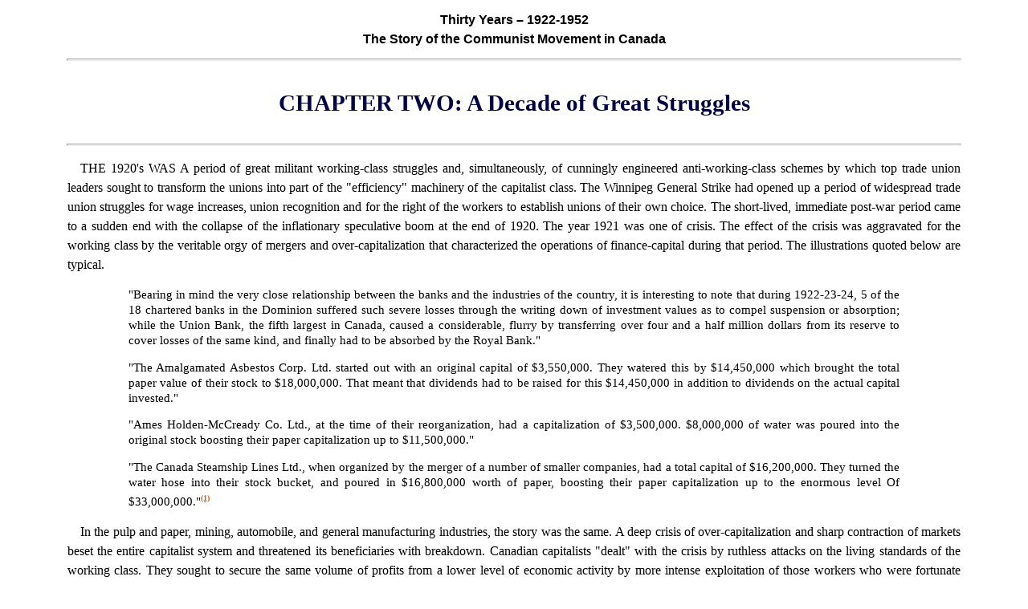

--- FILE ---
content_type: text/html
request_url: https://www.marxists.org/history/international/comintern/sections/canada/buck-tim/30years/ch02.htm
body_size: 10188
content:
<!DOCTYPE html PUBLIC "-//W3C//DTD XHTML 1.0 Transitional//EN"
"http://www.w3.org/TR/2000/REC-xhtml1-20000126/DTD/xhtml1-transitional.dtd">
<html xmlns="http://www.w3.org/1999/xhtml" xml:lang="en" lang="en">
<head>
<meta name="viewport" content="width=device-width, initial-scale=1"/>
<meta http-equiv="content-type" content="text/html; charset=iso-8859-1" />
<meta name="author" content="Tim Buck" />
<title>Thirty Years - Ch 2</title>
<link rel="stylesheet" type="text/css" href="../../../../../../../css/works-brown.css" />
</head>
<body>
<p class="title">
Thirty Years &#8211; 1922-1952
<br />The Story of the Communist Movement in Canada</p>
<hr />
<h3>CHAPTER TWO: A Decade of Great Struggles</h3>
<hr />
<p>
THE 1920's WAS A period of great militant working-class
struggles and, simultaneously, of cunningly engineered anti-working-class
schemes by which top trade union leaders sought
to transform the unions into part of the "efficiency" machinery
of the capitalist class. The Winnipeg General Strike had opened
up a period of widespread trade union struggles for wage
increases, union recognition and for the right of the workers to
establish unions of their own choice. The short-lived, immediate
post-war period came to a sudden end with the collapse
of the inflationary speculative boom at the end of 1920. The
year 1921 was one of crisis. The effect of the crisis was aggravated
for the working class by the veritable orgy of mergers and
over-capitalization that characterized the operations of finance-capital
during that period. The illustrations quoted below are
typical.</p>
<p class="quoteb">
"Bearing in mind the very close relationship between the banks and
the industries of the country, it is interesting to note that during 1922-23-24,
5 of the 18 chartered banks in the Dominion suffered such
severe losses through the writing down of investment values as to
compel suspension or absorption; while the Union Bank, the fifth
largest in Canada, caused a considerable, flurry by transferring over
four and a half million dollars from its reserve to cover losses of the
same kind, and finally had to be absorbed by the Royal Bank."</p>
<p class="quoteb">
"The Amalgamated Asbestos Corp. Ltd. started out with an original
capital of $3,550,000. They watered this by $14,450,000 which brought
the total paper value of their stock to $18,000,000. That meant that
dividends had to be raised for this $14,450,000 in addition to dividends
on the actual capital invested."</p>
<p class="quoteb">
"Ames Holden-McCready Co. Ltd., at the time of their reorganization,
had a capitalization of $3,500,000. $8,000,000 of water was
poured into the original stock boosting their paper capitalization up to
$11,500,000."</p>
<p class="quoteb">
"The Canada Steamship Lines Ltd., when organized by the merger
of a number of smaller companies, had a total capital of $16,200,000.
They turned the water hose into their stock bucket, and poured in
$16,800,000 worth of paper, boosting their paper capitalization up to
the enormous level Of $33,000,000."<sup class="anote"><a href="#1" name="2a">(1)</a></sup></p>
<p>
In the pulp and paper, mining, automobile, and general
manufacturing industries, the story was the same. A deep crisis
of over-capitalization and sharp contraction of markets beset
the entire capitalist system and threatened its beneficiaries with
breakdown. Canadian capitalists "dealt" with the crisis by
ruthless attacks on the living standards of the working class.
They sought to secure the same volume of profits from a lower
level of economic activity by more intense exploitation of those
workers who were fortunate enough to have jobs, and a highly
organized drive against the trade unions. Sparked by an
international conference of bankers held in Brussels, Belgium, the
manufacturers' associations of the United States and Canada
launched a systematic and violent "open-shop" drive. Their
proclaimed aim was to "reduce the cost of production." The
workers were militant, and resisted; but the reactionary top
officialdom of the unions refused to organize united labor opposition
to the bosses' open-shop and wage-cutting campaign.
Instead they sought to utilize the bosses' offensive to their own
advantage. Under the deceitful slogan "clean out the Reds,"
they launched a vicious campaign within the unions to consolidate
their own grip upon them. They expelled militant workers
right and left while changing union policies to conciliate the
bosses. Under the lying pretence that they were pursuing "the
higher strategy of labor," they transformed the unions from
organizations for working-class struggle into machinery for
anti-working-class collaboration with the bosses&#8211;in some industries
they made the unions the official agencies through which
the bosses enforced man-killing speed-up. The results were
disastrous for the workers. The workers in turn lost faith in the
international unions and deserted them in disgust. By the end
of 1925, their membership in Canada had been reduced to less
than a quarter of a million.</p>
<p>
As noted earlier, trade union organization was limited, in
the main, to the "sheltered trades." The exceptions were coal
miners and railway workers. The mass industries&#8211;textiles,
packing, logging and sawmill workers, furniture workers,
general manufacturing, etc.&#8211;were unorganized. All the workers
suffered ruthless wage cuts and speed-up during that period,
including the well-organized railway shopmen and the militant
coal miners. Between 1920 and 1926 wages were cut by
an average of twenty-two per cent.</p>
<p>
The bosses did not achieve their ends without bitter struggle
however. In industry after industry the workers fought back
against wage cuts. The strikes of the longshoremen in British
Columbia, longshoremen and shoe-workers in Quebec, miners
in Nova Scotia, Alberta, and British Columbia, metal trades
workers, printing trades workers and others in the Toronto
area, stopped the wage-cutting offensive far short of the
employers' objectives.</p>
<p>
Because they were the best organized and the most militant,
the resistance of the coal miners to the wage-cutting campaign
exemplified the best of those struggles. In Alberta, for example,
the miners struck for seven months, from May 1, 1924, against
the demand of the Western Colliery Managers' Association for
a twenty-two per cent wage cut. The miners finally accepted a
ten per cent wage cut, returning to work at the end of the year.
Within two months of their return to work Philip Murray, on
behalf of the general executive board of the U.M.W.A., signed
the "Tri-State<sup class="anote"><a href="#2" name="2b">(2)</a></sup> Agreement" at Jacksonville, Florida, abolishing
the national wage-scale and opening the way for wage reductions
in the mining industry all over the United States and
Canada. The Western Colliery Managers' Association demanded
equivalent wage reductions, in the Alberta mines. With the
tacit agreement of the U.M.W.A. leadership they posted up
notices at the pit-heads announcing a further fifteen per cent
reduction. The miners fought those reductions. Against the
announced policy of the union leadership to supply the operators
with other miners if necessary, they struck the mines. The
Province of Alberta and the mining towns of eastern British
Columbia were torn with bitter struggles throughout 1925,
aggravated by the conflict between the overwhelming majority
of the rank-and-file miners who wanted to defeat the attempts
of the operators to reduce their standard of living, and the
official leadership of the U.M.W.A. which accepted the operators'
terms and collaborated with them in forcing the miners
back into the pits.</p>
<p>
The odds against which militant workers had to fight during
that period, as well as the very high political level of many of
their trade union actions, were exemplified in the continual
struggles of the miners and steelworkers in Nova Scotia through
1920-1925. Indeed, their struggles marked the highest level
attained by Canadian trade union action up to that time.</p>
<p>
Ownership of the province-wide coal mines and steel mills
and their ancillary operations had been merged in an octopus
named British Empire Steel Corporation (Besco). The miners
finally had compelled Besco to recognize their union, the
U.M.W.A., after more than ten years of struggle marked by
repeated police violence. At last, at the end of November, 1921,
the union won from the corporation a basic rate of $5.00 per
day for all workers employed underground. In January, 1922,
Besco cut the miners' wages again without so much as a
pretence at consultation with the union. During the following
eighteen months, while the miners' leaders strove doggedly to
compel the corporation to negotiate the miners' wage rate, the
corporation pressed its offensive against the steelworkers also,
combining victimization of active union men with systematic
chiselling on wage rates.</p>
<p>
Steelworkers earnings had averaged $5.20 per day in 1920,
but by the spring of 1923 they were down to an average of
$4.15 a day. In addition to restoration of the 1920 wage level,
the workers were demanding a reduction of working hours.
At that time workers in production departments at the Sydney
steel plant worked a twelve-hour shift six days a week with the
night shift working a twenty-four-hour shift at the change-over
once every two weeks. The workers wanted an eight-hourday.
When the union submitted its demands in March, 1923, the
company made its rejection public, announcing that it aimed
to maintain the open shop; that there would be no check-off
of union dues, and no wage increases. The final result was
that on June 28, 1923, the union declared a strike. The
management of the plant announced the organization of a
"defence force" of 400 "faithful employees...armed with iron
bars." Armed forces of the state from Toronto and London,
Ontario, again invaded Cape Breton Island and the Nova Scotia
provincial government added its mounted provincial police.
There were 2,000 uniformed soldiers and policemen in the
town of Sydney in addition to the company's 400 goons&#8211;an
armed strike-breaker for every worker on strike.</p>
<p>
A veritable reign of terror was launched in Sydney and the
adjacent mining towns. The office of the steelworkers' union
and the homes of its officers were raided daily. An officer
commanding mounted provincials ordered his men to ride into
a crowd of 1,000 people in and around a railway underpass on
the pretext that it was necessary to "clear the streets." Many
were injured, including women and children, some seriously.
The office of District 26 U.M.W.A. at Glace Bay Was raided,
as were the homes of officers of the miners' union. All these
raids were carried out by men in provincial policemen's
uniforms, without warrants, with complete disregard for elementary
decency, and in several cases with extreme brutality.</p>
<p>
The miners of the Glace Bay area, assembled in a huge mass
meeting, and by unanimous vote, called upon their executive
officers to shut down every mine in the district if the troops and
the provincials were not withdrawn. In response to this meeting,
the executive officers met with representatives of the provincial
government, who would give no commitments about the withdrawal
of troops. Another mass meeting was held and a resolution
was adopted unanimously, calling upon all miners to leave
the pits by midnight of the following day. Every miner in the
Glace Bay area obeyed this rank-and-file decision. Following
that, the district officers issued a circular to the local unions
of the district describing the reasons for the stoppage and calling
upon all locals not yet on strike to call meetings immediately,
to decide upon action. Every local except one joined in that
movement.</p>
<p>
Dan Livingstone, the president, and J. B. MacLachlan, the
secretary-treasurer of District 26, were arrested. J. B. MacLachlan
described his arrest afterward as a kidnapping. Besco, the
provincial government, the federal Department of Labor, and
the capitalist press carried on a co-ordinated campaign of propaganda
to the effect that the steel strike, the miners' sympathy
strike and all the violence in Nova Scotia were caused by
"foreign agitators." J. B. MacLachlan succeeded in getting bail
in spite of the strenuous opposition of the provincial government
and he advised the governor-general of Canada that: "If
the government will withdraw the troops, the miners will return
to the pits immediately." The governor-general declared
his intention to "advise" the provincial and federal governments
to withdraw their forces but, on that very day, the international
executive board of the U.M.W.A. revoked the charter
of District 26, removed its elected officers and appointed
representatives of the international president to administer the
district. The appointed officers ordered the miners back to the
pits. On August 1 the Amalgamated Steel Workers Union called
off the steelworkers' strike.</p>
<p>
Defeat of the strike was followed by brutal prison sentences
for "unlawful assembly." Hundreds of the more active union
men were blacklisted. The Ukrainian community in Sydney
was reduced from several hundreds to a few dozens. Jim
MacLachlan was sentenced to two years' imprisonment on the
pretence that a letter sent out to the locals of the union had
contained seditious libel. The provincial government refused
to allow his trial to be held in Glace Bay where the alleged
offence was committed&#8211;it was held in Halifax.</p>
<p>
The real reason for the arrest and imprisonment of Jim
MacLachlan was to remove him from the leadership of the
miners. He was released from Dorchester Penitentiary in
March, 1924, having served only four months of the two years.
Miners quit work to greet his return with great spontaneous
mass meetings which held up the train. At Glace Bay he was
met by a band and thousands of miners who paraded to the
theatre where he was welcomed home on behalf of the miners
and their families by the mayor, the deposed vice-president of
the union, the secretary of the steelworkers union, and by Tom
Bell, editor of the <i>Maritime Labor Herald</i>. But the
international commission remained in control of the union; the
miners were stripped of the militant leadership under which
they had fought so heroically for more than ten years to
establish. the U.M.W.A.</p>
<p>
The struggles indicated by the above very sketchy description
exerted a very important influence upon the Workers'
Party, later the Communist Party, during the 1920's. From the
first wage cut imposed by the company in January, 1922, our
party was inextricably involved in all the series of great struggles
of the miners and steelworkers which continued without interruption
until the end of 1925. J. B. MacLachlan and most of
the fighting leadership of the miners throughout that period
were members of the party. J. B. and Tom Bell were members
of the party's Central Committee. All across Canada our party
spearheaded the battle for support to the embattled miners and
steelworkers, to help feed their children, provide legal defence,
to unite the workers around them. On Cape Breton Island the
periodic excuses used by the "provincials" for their violent
lawlessness was that they were "searching for Reds from
Toronto." The party was completely vindicated and rewarded
by the fact that, despite all the odds against them the miners
and steelworkers halted the offensive of the steel and coal
monopoly by their militant struggle.</p>
<p>
The defeats suffered by the trade union movement, despite
heroic working-class militancy, spotlighted the decisive evil,
namely, that the organized workers were but a tiny minority of
the working class. As noted earlier, the aggregate membership
of all the unions, including the Catholic Syndicates and various
independent organizations, was reduced, by the combined effects
of the employers' open-shop drive and the policies of the
union leaders, to less than a quarter of a million by 1925.
Union membership was confined mainly to the "sheltered
trades." Except for the workers in the Sydney mill, the basic
steel industry was unorganized. Metal fabricating industries,
the logging and sawmill industry, automobile, meat-packing,
hard-rock mining, textile, aluminum, shipping, asbestos, etc.&#8211;the
industries in which the great majority of wage earners were
employed&#8211;were unorganized. Those industries could not be
organized on a craft union basis and the bureaucracy of the
international unions refused to organize industrial unions.
Indeed, they expelled members for even advocating industrial
unions. It was evident that the mass industries had to be
organized, but it was equally evident that the leaders of the
existing trade unions would not do it.</p>
<p>
The 1924 national conference of the Trade Union Eductional
League pointed to that anomaly and its dire, consequences
for the Canadian working class. The conference called
upon supporters of the T.U.E.L. everywhere to combine, with
the "back-to-the-unions" campaign, movements to "organize
the unorganized."<sup class="anote"><a href="#3" name="2c">(3)</a></sup> The issue was taken up in regional
conferences of the T.U.E.L. in Ontario, Alberta and British
Columbia, and local industrial conferences were convened to
initiate organization.</p>
<p>
The loggers were the first to get a functioning organization
established, starting in Ontario. Under the leadership of the
late Comrade Alf Hautamaki, the Lumberworkers Industrial
Union organized camp after camp. At the union's annual convention
in 1926 there were thirty-seven delegates, from locals
in the Thunder Bay, Algoma, and Hearst areas. The struggles
required to build the union were fierce. The lumber bosses
stopped at nothing. In October, 1929, two union organizers,
Comrades Rosvall and Voutilainen, were murdered in cold
blood. But blacklist and violence couldn't stop the union.
From modest beginnings made by hard-fighting Finnish
lumberjacks, the loggers of northern and northwestern Ontario,
built up through twenty-five years of struggle the splendid organization
that Hutchison, the president of the International
Brotherhood of Carpenters and Joiners, gutted in June, 1951.
The Pacific Coast loggers had built a powerful union during
and immediately following the First World War. The boss
loggers, aided by syndicalist confusion spread by the One Big
Union and the I.W.W., destroyed that union. As a result the
coast loggers got their organization drive under way somewhat
later than in Ontario. They, also from modest beginnings, built
a militant fighting union. Later, its president, Harold Pritchett,
was elected international president of the International Woodworkers
Association when the Canadian and U.S. unions merged.<sup class="anote"><a href="#4" name="2d">(4)</a></sup></p>
<p>
Organization of the hard-rock miners started with the Porcupine
Mineworkers Union (1925), which became part of the
Mine Workers Union of the W.U.L. and entered the International
Union of Mine, Mill and Smelter Workers in 1936.
Organization in the automobile industry was tough. No permanent
organization was achieved in the hundred per cent strike
at Oshawa in 1927. In the General Motors and Ford plants at
Oshawa and Windsor respectively the companies' system of anti-union
espionage seemed almost perfect. One after another,
union activists were fired and effectively blacklisted from the
industry. At last a constituent convention was organized at the
Prince George Hotel, Toronto. Delegates representing locals
(small and completely underground) in the General Motors
and the Ford automobile plants, and some feeder plants in
Toronto and St. Catharines, adopted a constitution and a
general platform of demands.</p>
<p>
The Automobile Workers Industrial Union never achieved
bargaining strength however. In 1937 its small underground
local in Oshawa succeeded in combining the effects of its
propaganda activity with burning resentment against arbitrary
company action. Starting with the body department, the entire
plant was tied up. The possibility that the A.W.I.U. of Canada
might emerge as an open organization could not be allowed
to determine what tactics the small local should pursue.
Overcoming the reluctance of several of the comrades who had
worked so hard and risked so much to maintain their local
through the years of underground effort, the decision was made
to utilize the strike as a means of organizing all Canadian auto
workers in the United Auto Workers of America. After
convincing the Oshawa members, J. B. Salsberg, contacted Homer
Martin, then president of the U.A.W.A. Martin sent a
representative to Oshawa immediately. The strike became a U.A.W.
strike and the General Motors plant at Oshawa became a
union shop. Unionization of Windsor followed shortly afterwards.</p>
<p>
In the steel industry, too, organization was extremely difficult
at first. Several local unions were established, but it was years
before a number of them were linked together in a functioning
union. In steel, also, the obstacle to unionization was the
unscrupulous activities of the employers, not lack of interest on
the part of the workers. For example, the workers of the
National Steel Car plant at Hamilton, Ontario, fought a major
strike for six weeks in 1928. That struggle illustrated both the
will of the workers to struggle and the fruit of the party's work
in developing youthful leadership. Harvey Murphy, then
twenty-two years of age, led that strike like a veteran. The
union had no treasury, the families of many of the workers
went hungry until a relief committee was organized and set to
work by a young comrade (Minnie Davis) then twenty years
of age.</p>
<p>
Textile, furniture, packinghouse workers and others established
local unions, fought bitter strikes and learned invaluable
lessons. In the Estevan massacre, September 29, 1931, the
mounted police shot down peaceful miners as they were assembling
for a public strike meeting, killing three and wounding
thirteen. Then they hunted down Annie Buller, the miners'
guide and inspiration, and sentenced her to two years' imprisonment,
literally for the bloody massacre carried out by the
R.C.M.P. Troops and tanks patrolled the streets of Stratford,
Ontario, in a governmental attempt to intimidate workers.
Miners at Flin Flon and Noranda, textile workers in Quebec
and Ontario, needle trades workers in Toronto and Montreal,
packinghouse workers in Winnipeg, sawmill workers in British
Columbia&#8211;all defied government and employer violence and
organization went on.</p>
<p>
As a direct result of the work of our party, the attitude of
revolutionary workers to the trade union movement was completely
changed before the end of the 1920's. The long-entrenched
idea that revolutionary workers should refuse to be
members of A.F.L. unions, that they should denounce craft
unions as "job trusts" and expend their energies in efforts to
build one or the other of the various "perfect-on-paper" revolutionary
unions, was completely discredited and rejected by all
revolutionary workers. In its place there was established
recognition of the fact that the place for militant workers was in
the unions which commanded the loyalty and support of the
overwhelming majority of the workers. The return of thousands
of militants had revitalized the craft-unions in many areas.
For the first time in history there were examples of craft
unions giving active assistance to the building of industrial
unions.</p>
<p>
Much of what the party fought for in its battles for industrial
unionism and to organize the unorganized during the 1920's
has been achieved now: not always in exactly the way that we
then anticipated, but that is not the main consideration. The
idea of industrial unionism that the party implanted in the
minds and hearts of hundreds of thousands of workers became
the vital dynamic driving force of the later campaigns which
did establish industrial unions throughout the main industries
of Canada. In several industries the unions that were
established by the T.U.E.L. or the Workers' Unity League were
the organizational beginnings of what are now powerful C.I.O.
or A.F.L. unions.</p>
<hr class="end" />
<p class="fst"><a name="1"></a>
<sup class="anote"><a href="#2a">(1)</a></sup>
<i>Steps to Power</i>, pp. 8-10.</p>
<p class="fst"><a name="2"></a>
<sup class="anote"><a href="#2b">(2)</a></sup>
Pennsylvania, Ohio, Illinois.,</p>
<p class="fst"><a name="3"></a>
<sup class="anote"><a href="#2c">(3)</a></sup>
The slogan was part of the official program of the T.U.E.L.</p>
<p class="fst"><a name="4"></a>
<sup class="anote"><a href="#2d">(4)</a></sup>
It is noteworthy that Comrade Pritchett ceased to be international president
of the I.W.A. through action of the U.S. government&#8211;not by the will of
the membership. The U.S. Immigration Department refused to allow him to
perform the duties of his office in the United States.</p>
<hr />
<p class="footer">
<a href="ch01.htm">Previous Chapter</a> | <a href="index.htm">Contents: Thirty Years</a> | <a href="ch03.htm">Next Chapter</a></p>
</body>
</html>


--- FILE ---
content_type: text/css
request_url: https://www.marxists.org/css/works-brown.css
body_size: 216
content:
@import url("works.css");
a:link { color: #cc6600 }
a:visited { color: #993300 }

div.border { border: #000088; }
H1 { color: 000033 }
H1.medium { color: #000033 }
H1.big { color: #000033 }
H2 { color: #000033 }
H3 { color: #000044 }
H4 { color: #000055 }
H5 { color: #000055 }
H6 { color: #000055 }

p.toc { color: #993300 }
p.information { color: #993300 }
p.pagenote { color: #993300 }

sup.anote { color: #993300 }
sup.ednote { color: #993300 }
sup.enote { color: #993300 }

span.info { color: #993300 }
span.term { color: #993300 }


